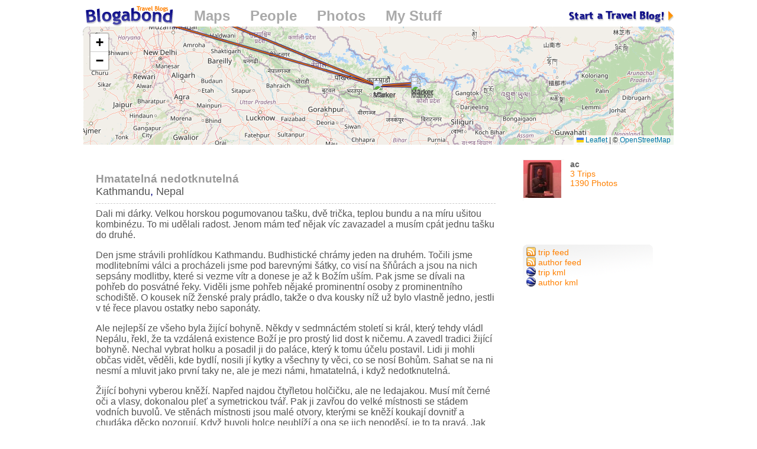

--- FILE ---
content_type: text/html; charset=utf-8
request_url: http://www.blogabond.com/CommentView.aspx?CommentID=619984
body_size: 9246
content:

<!DOCTYPE html PUBLIC "-//W3C//DTD XHTML 1.0 Strict//EN" "http://www.w3.org/TR/xhtml1/DTD/xhtml1-strict.dtd">
<html xmlns="http://www.w3.org/1999/xhtml" xmlns:v="urn:schemas-microsoft-com:vml">
	<head>
		<title>Hmatatelná nedotknutelná - Blogabond</title>
		
		<meta name="GENERATOR" Content="Microsoft Visual Studio .NET 7.1">
		<meta name="CODE_LANGUAGE" Content="C#">
		<meta name=vs_defaultClientScript content="JavaScript">
		<meta name=vs_targetSchema content="http://schemas.microsoft.com/intellisense/ie5">
		
		<style type="text/css">
			v\:* {
			behavior:url(#default#VML);
			}
		</style>
		
	</head>
	<body MS_POSITIONING="GridLayout">
	

	
<head>
	
	<meta name="revisit-after" content="1">
	<link rel="stylesheet" type="text/css" href="/Shell/roundlook.css" media="all">
	<!--[if lt IE 7]>
		<link rel="stylesheet" type="text/css" href="/Shell/roundlook_ie6.css" media="all">
	<![endif]-->
	<link rel="shortcut icon" href="http://www.blogabond.com/favicon.ico" type="image/vnd.microsoft.icon"> 
	<link rel="icon" href="http://www.blogabond.com/favicon.ico" type="image/vnd.microsoft.icon"> 
	<script>
		var roundLook=true;
		var loadStart=new Date();
		var isSlow = false;
	</script>
	<script src="/comment.js"></script>
	<script src="/MapControls/LoadContentService.js"></script>
	
</head>

		<div id="container">
			<div class="dialog" style="margin-top:5px;float:left;width:1000px;position:absolute;margin-top:37px;z-index:510;">
				<div class="hd">
					<div class="c"></div>
				</div>
			</div>
			<div id="map" style="height:200px;width:998px;position:absolute;margin-top:37px;margin-left:1px;z-index:500;">
				
				<div style="position:absolute;background-color:#ff8000;width:75px;padding-top:5px;">
					&nbsp;Loading...
				</div>
			</div>
		
	

			<a href="/TripReportComment_Edit.aspx" style="float:right;" title="Start a new Travel Blog!">
				<img src="http://img.blogabond.com/img2/start.gif" style="margin-top:10px;" border=0 alt="Start a new Travel Blog!"></a>
			<a href="/" title="Blogabond Home">
				<img src="http://img.blogabond.com/img2/logo_arc.gif" style="margin-bottom:-10px;margin-left:5px;margin-top:2px;" border=0 alt="Blogabond Home"></a>
			<a class="topNavLink" href="/WorldBrowser.aspx">Maps</a>
			<a class="topNavLink" href="/AuthorBrowse.aspx">People</a>
			<a class="topNavLink" href="/Photos/PhotoBrowse.aspx">Photos</a>
			
			<a class="topNavLink" href="/MyAccount.aspx">My Stuff</a>
			
			
			<div class="dialog" style="margin-top:5px;float:left;width:1000px;">
				
				<div class="hd">
					<div class="c"></div>
				</div>

				<div class="bd">
					<div id="divContent" class="c" style="padding-top:210px;min-height:600px;">
						<div style="float:left;width:700px;">
							
							<div id="divContentInner">

						


						
						


	<form method="post" action="./CommentView.aspx?CommentID=619984" id="frmMain">
<div class="aspNetHidden">
<input type="hidden" name="__VIEWSTATE" id="__VIEWSTATE" value="/wEPDwUKMTAwMTA1MjYyOWRkKndPUmLQSIT06O6AwkWsPhn9o2/qlEMqmI1ufrIPa/Y=" />
</div>

<div class="aspNetHidden">

	<input type="hidden" name="__VIEWSTATEGENERATOR" id="__VIEWSTATEGENERATOR" value="0B777CA3" />
	<input type="hidden" name="__EVENTVALIDATION" id="__EVENTVALIDATION" value="/wEdAALSikmSrFWhZ1bbxV1AdOGJZ/QAQ6v9p/GI49Nd9bFbdqMRSpOnaQKgmrTOlZc58WkHdZKM5/oB2s98AU7FOI8K" />
</div>
		
<table id='trComment_' class="contentBox" style="">
	<tr>
		<td class="contentBoxContent">

			


<a id="C619984"></a>


<a href="/CommentView.aspx?CommentID=619984" id="commentBlock_commentText_permalinkTitle" style="text-decoration:none;">
	<h1 id="commentBlock_commentText_spanCommentTitle">Hmatatelná nedotknutelná</h1>
</a>
<h2 id="commentBlock_commentText_spanDateLine">
	<a href="/Nepal/Kathmandu" id="commentBlock_commentText_linkLocationName" class="stealthlink">Kathmandu</a>,
	<a href="/Nepal" id="commentBlock_commentText_linkCountryName" class="stealthlink">Nepal</a>
</h2>
<hr>
<span id="commentBlock_commentText_spanCommentText" class="content">Dali mi dárky. Velkou horskou pogumovanou tašku, dvě trička, teplou bundu a na míru ušitou kombinézu. To mi udělali radost. Jenom mám teď nějak víc zavazadel a musím cpát jednu tašku do druhé.<p style='clear:both;'/>Den jsme strávili prohlídkou Kathmandu. Budhistické chrámy jeden na druhém. Točili jsme modlitebními válci a procházeli jsme pod barevnými šátky, co visí na šňůrách a jsou na nich sepsány modlitby, které si vezme vítr a donese je až k Božím uším. Pak jsme se dívali na pohřeb do posvátné řeky. Viděli jsme pohřeb nějaké prominentní osoby z prominentního schodiště. O kousek níž ženské praly prádlo, takže o dva kousky níž už bylo vlastně jedno, jestli v té řece plavou ostatky nebo saponáty.<p style='clear:both;'/>Ale nejlepší ze všeho byla žijící bohyně. Někdy v sedmnáctém století si král, který tehdy vládl Nepálu, řekl, že ta vzdálená existence Boží je pro prostý lid dost k ničemu. A zavedl tradici žijící bohyně. Nechal vybrat holku a posadil ji do paláce, který k tomu účelu postavil. Lidi ji mohli občas vidět, věděli, kde bydlí, nosili jí kytky a všechny ty věci, co se nosí Bohům. Sahat se na ni nesmí a mluvit jako první taky ne, ale je mezi námi, hmatatelná, i když nedotknutelná.<p style='clear:both;'/>Žijící bohyni vyberou kněží. Napřed najdou čtyřletou holčičku, ale ne ledajakou. Musí mít černé oči a vlasy, dokonalou pleť a symetrickou tvář. Pak ji zavřou do velké místnosti se stádem vodních buvolů. Ve stěnách místnosti jsou malé otvory, kterými se kněží koukají dovnitř a chudáka děcko pozorují. Když buvoli holce neublíží a ona se jich nepoděsí, je to ta pravá. Jak se řeší ostatní případy, to není důležité, obyčejné děvčátko málokoho zajímá.<p style='clear:both;'/>V domě žijíci bohyně jsem byl. Smí se tam, i kdyz ne všude, ona je tam někde zalezlá. No, připadalo mi to jako vězení. Ne moje, samozřejmě. Ona nesmí skoro nic, ona tam sedí, občas přijme návštěvu, jinak si povídá s těmi knězi nebo koukne na televizi, prý tam má i Internet. Myslím, že to má spiš za trest a chtěl bych se na tohle zeptat i Dalajlámy...<p style='clear:both;'/>........................<p style='clear:both;'/>Tangible Untouchable<p style='clear:both;'/>They gave me presents. Large rubbercoated luggage bag, two T-shirts, warm jacket, and custom tailored jumpsuit. That was really nice. Only I have too many bags now and I have to put one inside the other.<p style='clear:both;'/>We spent the day sightseeing Kathmandu. One buddhistic temple next to another. We  spun the praying wheels and walked under coloured scarves that hang on lines and have prayers written on them so the wind can take the prayers and carry them all the way to Godly ears. Then we watched a funeral to the waters of sacred river. We saw burning someone special from special stairs. In small distance down the stream women washed some laundry, so two small distances down the stream it made no difference if the river is full of detergent or body remains.<p style='clear:both;'/>But the best of all this was Living Goddess. Some time in the seventeenth century, the king who then ruled Nepal said, that the remote existence of Gods is useless for ordinary people. And he introduced the tradition of Living Goddess. Had a girl selected and sat her in a palace built especially for this purpose. People could see her occasionally and bring her flowers and all the stuff we usualy bring to Gods. Noone can touch her or speak to her first, but she is still one of us, tangible, though untouchable.<p style='clear:both;'/>The Living Goddess is selected by priests. First, they find four year old little girl, but not any girl. She needs to have black eyes and hair, perfect skin, and symetrical face. Then they lock her in a big room with a herd of water buffalos. There are just small openings in the room walls and the priest peep through them to check on the poor kid. If the buffalos do not hurt the girl and she does not show a sign of fear, she is the one. How the other cases come out is not important - who cares about an ordinary gal.<p style='clear:both;'/>I was in the house of the Living Goddess. They let you in, but not everywhere, she is holed up somewhere inside. Well, it reminded me prison. Not my prison, ofcourse. She is hardly permitted to do anything, she welcomes a visit from time to time, she talks to the priests, or watches television, she has Internet connection. To my opinion it is more of a punishment and I would like to talk about this also with Dalai Lama...</span>

<img src="http://img.blogabond.com/images/pixel.gif" width=600 height=1 border=0 style="clear:both"><br>			
<br>

<div id="divScoreHolder619984">

	<div id="divScore619984" style="margin-left:-2px;float:right;">
	
		
<!--
		<div class="sprite">
			<img src="/images/icons/vote_icons.png" style="margin-left:0px;" />
		</div>
		<span class="score">1</span>
		<div class="sprite">
			<img src="/images/icons/vote_icons.png" style="margin-left:-80px;" />
		</div>
		<span class="score">3</span>
		<div class="sprite">
			<img src="/images/icons/vote_icons.png" style="margin-left:-60px;" />
		</div>
		<span class="score">1</span>
			<div class="sprite">
			<img src="/images/icons/vote_icons.png" style="margin-left:-180px;" />
		</div>
		<span class="score">15</span>
-->		
	</div>
	
	




















</div>

<span class="contentSmall">
	<a href="/CommentView.aspx?CommentID=619984" id="commentBlock_commentText_permalink"><img src="http://img.blogabond.com/images/permalink.gif" width=11 height=11 border=0 alt="permalink"></a>

	written by 
	<a href="/Forums/SendMail.aspx?UserID=270079" id="commentBlock_commentText_ulUser_linkEmail" title="send email to ac"><img src="http://img.blogabond.com/images/email2.gif" id="commentBlock_commentText_ulUser_imgEmail" border="0" /></a>&nbsp;<a href="/ac" id="commentBlock_commentText_ulUser_linkUser" title="View this user&#39;s profile">ac</a>
	
	on 
	October 27, 2012

<!--
	<a href="/Login.aspx?returnPath=%2fCommentView.aspx%3fCommentID%3d619984" id="commentBlock_commentText_linkVote" class="rockin" style="float:right;" title="Login to vote this up!"><img src="http://img.blogabond.com/images/metal.gif" border=0> <span id="spanVote619984">This Freakin' Rocks!!!</span> <img src="http://img.blogabond.com/images/metal_r.gif" border=0></a>
-->	

	
	<span id="commentBlock_commentText_spanDateLine2">
		from 
		<a href="/Nepal/Kathmandu" id="commentBlock_commentText_linkLocationName2">Kathmandu</a>,
		<a href="/Nepal" id="commentBlock_commentText_linkCountryName2">Nepal</a>
		
		<br>
		<img src="http://img.blogabond.com/images/pixel.gif" width=11 height=11 border=0 alt="">
		<i>from the travel blog: <a href="/TripView.aspx?TripID=192461" id="commentBlock_commentText_linkTripName">BeMyNepal</a></i>

				
		<br style="clear:both;" />
		







<a href="/Login.aspx?returnPath=%2fCommentView.aspx%3fCommentID%3d619984#linkCompliment619984" id="commentBlock_commentText_cbLink_linkLogin2" style="color:#5899E3;">
		<img src="/images/icons/compliment.png" border="0" class="inline"/> Send a Compliment
	</a>















	</span>
	
	<br>
	

</span>

			


	<hr>
	<a href="/Forums/ComposeMessage.aspx?ParentCommentID=619984" id="commentBlock_commentComments_linkMessagePost"><img src="http://img.blogabond.com/images/edit.gif" border=0> comment on this...</a>


		</td>
	</tr>
</table>

		<a href="/CommentView.aspx?CommentID=619983" id="nextBlock_linkPrevious" style="float:left">Previous: V Nep&#225;lu slovensky mluvit...</a>
<a href="/CommentView.aspx?CommentID=620019" id="nextBlock_linkNext" style="float:right">Next: Přist&#225;n&#237; v hor&#225;ch</a>
<br style="clear:both;" />
		<br />
		<input name="hdReturnPath" type="hidden" id="hdReturnPath" />
	</form>
	
							</div>
						</div>
						<div id="shellBottom_altNav" style="float:right;margin-right:10px;"><div id="shellBottom_bio" style="width:220px;border:solid 0px #cccccc;font-size:90%;margin-bottom:50px;">



	<a href="/ac" id="shellBottom_linkUserPhoto" style="float:left;margin-right:10px;" title="ac">
		<img src="http://img2.blogabond.com/UserPhotos/270079/thumb/IMGA0259.jpg" id="shellBottom_imgUserPhoto" class="borderedPhoto" style="margin-top:0px;border-left:solid 1px #f6f6f6;border-top:solid 1px #f6f6f6;" width="64" height="64" border="0" alt="ac" />
	</a>
	<a href="/ac" id="shellBottom_linkAuthorName" style="font-weight:bold;color:#666;">ac</a><br />
	<a href="/TripBrowse.aspx?UserID=270079" id="shellBottom_linkTrips">3 Trips</a><br />
	<a href="/Photos/PhotoBrowse.aspx?UserID=270079" id="shellBottom_linkPhotos">1390 Photos</a><br />
	<br style="clear:both" />
	<span id="shellBottom_lblBio"></span>

	<p style="clear:both" />
<!--
<a name="a2a_dd" onmouseover="a2a_show_dropdown(this)" onmouseout="a2a_onMouseOut_delay()" href="http://www.addtoany.com/bookmark"><img src="http://static.addtoany.com/buttons/share_save_171_16.gif" width="171" height="16" border="0" alt="Share/Save/Bookmark"/></a><script type="text/javascript">a2a_linkname=document.title;a2a_linkurl=location.href;a2a_custom_services=[["Twiddla","http://www.twiddla.com/add?title=A2A_LINKNAME_ENC&url=A2A_LINKURL_ENC","http://www.twiddla.com/images/icon_16x16.png"]];</script><script type="text/javascript" src="http://www.addtoany.com/menu/page.js"></script>
-->

</div><div id="shellBottom_divGeekStuff" class="geekStuff" style="margin-bottom:50px;">
	<table>
		<tr valign="top">
			<td>
				<a href="/rss/rss.aspx?TripID=192461" id="shellBottom_linkTripFeed"><img src="http://img.blogabond.com/images/rss_16.png" border="0" width="16" height="16" class="inline" /> trip feed<br /></a>
				<a href="/rss/rss.aspx?UserID=270079" id="shellBottom_linkAuthorFeed"><img src="http://img.blogabond.com/images/rss_16.png" border="0" width="16" height="16" class="inline" /> author feed<br /></a>
				<a href="/rss/kml.aspx?TripID=192461" id="shellBottom_linkTripKML"><img src="http://img.blogabond.com/images/kml.png" border="0" width="16" height="16" class="inline" /> trip kml<br /></a>
				<a href="/rss/kml.aspx?UserID=270079" id="shellBottom_linkAuthorKML"><img src="http://img.blogabond.com/images/kml.png" border="0" width="16" height="16" class="inline" /> author kml<br /></a>
				
			</td>
		</tr>
	</table>
	<script type="text/javascript">
		function retargetBookmarks()
		{
			var title = escape(document.title);
			var url = escape(location.href);
			
			var div = document.getElementById("divSocialBookmarks");
			if (div)
			{
				div.innerHTML = div.innerHTML.replace(/__URL__/g, url);
				div.innerHTML = div.innerHTML.replace(/__TITLE__/g, title);
			}
			
		}
		retargetBookmarks();
	
	</script>


</div></div>
						
						

<br style="clear:both;"/>
&nbsp;
				
				&nbsp;			
			</div>
		</div>

		<div class="ft">
			<div class="c"></div>
		</div>
	</div>
</div>
<br style="clear:both;"/>
<div style="text-align:center;margin-top:100px;display:inline;">
	<span style="font-size:90%;color:#666;">
		Blogabond 
		v2.40.58.80
		<span id="shellBottom_lblVersion"></span>
		&copy; 2026
		<a href="http://www.expatsoftware.com/" style="margin-right:200px;color:#666;">Expat Software Consulting Services</a>
	</span>

		<a href="/Promo/About.aspx">about</a>
		:
		<a href="/Promo/Press.aspx">press</a>
		:
		<a href="/rss/rss.aspx">rss</a>
		:
		<a href="/Promo/Privacy.aspx">privacy</a>
</div>


<script src='http://www.google-analytics.com/ga.js' type='text/javascript'></script>
<script type="text/javascript">
var pageTracker = _gat._getTracker("UA-101157-1");
pageTracker._trackPageview();

if(window.showingAds)
{
	//pageTracker._trackEvent('Ads', 'Impression');
	pageTracker._trackPageview("/ad_impression.html");
}
</script>

<!--
<script src="http://www.google-analytics.com/urchin.js" type="text/javascript">
</script>
<script type="text/javascript">
	_uacct = "UA-101157-1";
	if (window.urchinTracker)
	{
		urchinTracker();
	}
</script>	
-->
	
  </body>
</html>



<link rel='stylesheet' href='https://unpkg.com/leaflet@1.9.3/dist/leaflet.css' integrity='sha256-kLaT2GOSpHechhsozzB+flnD+zUyjE2LlfWPgU04xyI=' crossorigin=''/>
<script src='https://unpkg.com/leaflet@1.9.3/dist/leaflet.js' integrity='sha256-WBkoXOwTeyKclOHuWtc+i2uENFpDZ9YPdf5Hf+D7ewM=' crossorigin=''></script>

<div id="divMarkerXML">
	
<markers>
	
<marker 
lat="50.0833333" 
lon="14.4666667" 
locationid="1575" 
locationname="Praha, Czech Republic" 
markertype="comment" 
imageid="0" 
commentid="616651" 
zoomcalc="0"
isnewtrip="true" 
description=""></marker>
		
<marker 
lat="49.7166667" 
lon="14.1166667" 
locationid="34523" 
locationname="Dlouha Lhota, Czech Republic" 
markertype="comment" 
imageid="0" 
commentid="617003" 
zoomcalc="0"
isnewtrip="false" 
description=""></marker>
		
<marker 
lat="50.0833333" 
lon="14.4666667" 
locationid="1575" 
locationname="Praha, Czech Republic" 
markertype="comment" 
imageid="0" 
commentid="618644" 
zoomcalc="0"
isnewtrip="false" 
description=""></marker>
		
<marker 
lat="50.0833333" 
lon="14.4666667" 
locationid="1575" 
locationname="Praha, Czech Republic" 
markertype="comment" 
imageid="0" 
commentid="619880" 
zoomcalc="0"
isnewtrip="false" 
description=""></marker>
		
<marker 
lat="45.4666667" 
lon="9.2" 
locationid="5034" 
locationname="Milan, Italy" 
markertype="comment" 
imageid="0" 
commentid="619883" 
zoomcalc="0"
isnewtrip="false" 
description=""></marker>
		
<marker 
lat="27.7166667" 
lon="85.3166667" 
locationid="2316" 
locationname="Kathmandu, Nepal" 
markertype="comment" 
imageid="0" 
commentid="619983" 
zoomcalc="1"
isnewtrip="false" 
description=""></marker>
		
<marker 
lat="27.7166667" 
lon="85.3166667" 
locationid="2316" 
locationname="Kathmandu, Nepal" 
markertype="comment" 
imageid="0" 
commentid="619984" 
zoomcalc="1"
isnewtrip="false" 
description=""></marker>
		
<marker 
lat="27.7" 
lon="86.7166667" 
locationid="6702" 
locationname="Lukla, Nepal" 
markertype="comment" 
imageid="0" 
commentid="620019" 
zoomcalc="1"
isnewtrip="false" 
description=""></marker>
		
<marker 
lat="27.8166667" 
lon="86.7166667" 
locationid="6703" 
locationname="Namche Bazar, Nepal" 
markertype="comment" 
imageid="0" 
commentid="620075" 
zoomcalc="1"
isnewtrip="false" 
description=""></marker>
		
<marker 
lat="27.8166667" 
lon="86.7166667" 
locationid="6703" 
locationname="Namche Bazar, Nepal" 
markertype="comment" 
imageid="0" 
commentid="620544" 
zoomcalc="1"
isnewtrip="false" 
description=""></marker>
		
<marker 
lat="27.8166667" 
lon="86.7166667" 
locationid="6703" 
locationname="Namche Bazar, Nepal" 
markertype="comment" 
imageid="0" 
commentid="620547" 
zoomcalc="1"
isnewtrip="false" 
description=""></marker>
		
<marker 
lat="27.8166667" 
lon="86.7166667" 
locationid="6703" 
locationname="Namche Bazar, Nepal" 
markertype="comment" 
imageid="0" 
commentid="620550" 
zoomcalc="1"
isnewtrip="false" 
description=""></marker>
		
<marker 
lat="27.8166667" 
lon="86.7166667" 
locationid="6703" 
locationname="Namche Bazar, Nepal" 
markertype="comment" 
imageid="0" 
commentid="620551" 
zoomcalc="1"
isnewtrip="false" 
description=""></marker>
		
<marker 
lat="27.8166667" 
lon="86.7166667" 
locationid="6703" 
locationname="Namche Bazar, Nepal" 
markertype="comment" 
imageid="0" 
commentid="620552" 
zoomcalc="1"
isnewtrip="false" 
description=""></marker>
		
<marker 
lat="27.8166667" 
lon="86.7166667" 
locationid="6703" 
locationname="Namche Bazar, Nepal" 
markertype="comment" 
imageid="0" 
commentid="620748" 
zoomcalc="1"
isnewtrip="false" 
description=""></marker>
		
<marker 
lat="27.8166667" 
lon="86.7166667" 
locationid="6703" 
locationname="Namche Bazar, Nepal" 
markertype="comment" 
imageid="0" 
commentid="620787" 
zoomcalc="1"
isnewtrip="false" 
description=""></marker>
		
<marker 
lat="27.8166667" 
lon="86.7166667" 
locationid="6703" 
locationname="Namche Bazar, Nepal" 
markertype="comment" 
imageid="0" 
commentid="620996" 
zoomcalc="1"
isnewtrip="false" 
description=""></marker>
		
<marker 
lat="27.7166667" 
lon="85.3166667" 
locationid="2316" 
locationname="Kathmandu, Nepal" 
markertype="comment" 
imageid="0" 
commentid="620998" 
zoomcalc="1"
isnewtrip="false" 
description=""></marker>
		
<marker 
lat="27.7166667" 
lon="85.3166667" 
locationid="2316" 
locationname="Kathmandu, Nepal" 
markertype="comment" 
imageid="0" 
commentid="620999" 
zoomcalc="1"
isnewtrip="false" 
description=""></marker>
		
<marker 
lat="50.0833333" 
lon="14.4666667" 
locationid="1575" 
locationname="Praha, Czech Republic" 
markertype="comment" 
imageid="0" 
commentid="621707" 
zoomcalc="0"
isnewtrip="false" 
description=""></marker>
		
	
<marker 
lat="27.7166667" 
lon="85.3166667" 
locationid="2316" 
locationname="Kathmandu, NP" 
markertype="photo" 
imageid="112414" 
commentid="0" 
zoomcalc="0"
description=""></marker>
		
<marker 
lat="45.4666667" 
lon="9.2" 
locationid="5034" 
locationname="Milan, IT" 
markertype="photo" 
imageid="112026" 
commentid="0" 
zoomcalc="0"
description=""></marker>
		
<marker 
lat="18.975" 
lon="72.8258333" 
locationid="5211" 
locationname="Mumbai, IN" 
markertype="photo" 
imageid="112415" 
commentid="0" 
zoomcalc="0"
description=""></marker>
		
<marker 
lat="27.7" 
lon="86.7166667" 
locationid="6702" 
locationname="Lukla, NP" 
markertype="photo" 
imageid="112223" 
commentid="0" 
zoomcalc="0"
description=""></marker>
		
<marker 
lat="27.8166667" 
lon="86.7166667" 
locationid="6703" 
locationname="Namche Bazar, NP" 
markertype="photo" 
imageid="112419" 
commentid="0" 
zoomcalc="0"
description=""></marker>
		
</markers>
</div>	

<map id="mapControlNarrow" name="mapControlNarrow">
	<area href="javascript:setMapType(0);" shape=rect coords="0,0,30,17" alt="View as Map">
	<area href="javascript:setMapType(1);" shape=rect coords="37,0,100,17" alt="View as Satellite Imagery">
	<area href="javascript:setMapType(2);" shape=rect coords="110,0,158,17" alt="View as Map with Satellite Imagery">
	<area href="javascript:toggleShowMarkers();" shape=rect coords="158,0,200,17" alt="Show/Hide Info Labels">
	<area href="javascript:zoomOut();" shape=rect coords="200,0,216,17" alt="Zoom Out">
	<area href="javascript:zoomIn();" shape=rect coords="216,0,232,17" alt="Zoom In">
</map>
<map id="mapZoom" name="mapZoom">
	<area href="javascript:zoomOut();" shape=rect coords="0,0,16,17" alt="Zoom Out">
	<area href="javascript:zoomIn();" shape=rect coords="16,0,32,17" alt="Zoom In">
</map>
<map id="mapMapType" name="mapMapType">
	<area href="javascript:setMapType(0);" shape=rect coords="0,0,30,17">
	<area href="javascript:setMapType(1);" shape=rect coords="37,0,100,17">
	<area href="javascript:setMapType(2);" shape=rect coords="110,0,158,17">
</map>
<map id="mapBigSmall" name="mapBigSmall">
	<area href="javascript:setMapBigSmall();" shape=polygon coords="0,0,60,0,60,40,43,40,43,17,0,17,0,0">
</map>
<div style="display:none;">
	<img id="mapControls" src="/images/mapControls_narrow_show.gif" width=232 height=17 border=0  usemap="#mapControlNarrow" />
	<div id="mapControlsWide">
		<img src="http://img.blogabond.com/images/zoom.gif" width=32 height=17 usemap="#mapZoom" border=0 align=left style="align:left;"/>
		<img src="http://img.blogabond.com/images/maptype.gif" width=158 height=17 usemap="#mapMapType" border=0 align=right style="align:right;"/>
	</div>
	<div id="mapControlBigSmall">
		<img id="imgBigSmall" src="/images/mo_big.gif" width=60 height=40 usemap="#mapBigSmall" border=0 align=right style="float:right;"/>
	</div>
	<div id="cityFinderSearch">
		<form id="locationSearch" name="locationSearch" method=get style="margin-bottom:5px;font-size:14px;" onsubmit="goSearch();return false;">
			find city: 
			<input type=text 
				id="search" 
				name="search" 
				autocomplete=off 
				onkeypress="return cityName_keypress(this, event);" 
				onkeydown="return cityName_keydown(this, event);" 
				onkeyup="cityName_keyup(this, event)" 
				onblur="cityName_blur()" 
				style="width:140px">
			<br>
		</form>
	</div>
	<div id="divAutoCompleteList" class="cityFinderAutocomplete"></div>
</div>
<script  src="/MapControls/MapOverlayControls.js"></script>

			
<script type="text/javascript" src="/MapControls/crosshair.js"></script>			
<script type="text/javascript" src="/MapControls/leaflet/ItineraryMapLeaflet.js"></script>
<script type="text/javascript" src="/MapControls/LoadContentService.js"></script>
<script>
	var viewingUserID = 270079;
	var itineraryMapCenter = new ItineraryFeature(27.7166667, 85.3166667, null, '', null, null, null);



//alert(viewingUserID)

</script>



<script>

	

</script>

--- FILE ---
content_type: text/css
request_url: http://www.blogabond.com/Shell/roundlook.css
body_size: 3922
content:

/*
	Global
*/

	body
	{
		background-color:#ffffff;
		/* background:#f0f0ff url(/shell/images/body_gradient.gif) repeat-x; */
		color:#555;
		font-family: trebuchet ms, Arial, Sans-Serif;
		text-align:center;
		margin-top:8px;
		margin-bottom:0px;
	}



	hr
	{
		border-collapse:collapse;
		border:0px none #ffffff;
		border-bottom:1px dashed #cccccc;
		height:1px;
	}
	


	/* unused */
	h1
	{
		font-weight:bold;
		font-size:120%;
		color:#999999;
		margin:0px;
	}
	
	/* home page section header */
	h2
	{
		color:#000080;
		font-size:110%;
		margin:0px;
		font-weight:normal;
	}
	
	/* content header */
	h3
	{
		/*
		font-family:	David, 'Times New Roman', Serif;
		*/
		font-weight:bold;
		font-size:120%;
		color:#999999;
		margin:0px;
	}

	/* content sub header */	
	h4
	{
		/*
		font-family:	David, 'Times New Roman', Serif;
		*/
		color:#000080;
		font-size:110%;
		margin:0px;
		font-weight:normal;
	}
	
	h5
	{
	}
	
	h6
	{
	}

	.contentSmall
	{
		font-size:75%;
	}
	
	IMG.inline
	{
		border:0px;
		margin-bottom:-2px;
	}



/*
	Link Styles
*/

	A, A:visited
	{
		text-decoration: none;
		color : #ff8000;
	}
	A:hover
	{
		text-decoration : underline;
	}


	
	a.topNavLink, a.topNavLink:visited
	{
		font-size:150%;
		font-weight:bold;
		color:#aaaaaa;
		margin-left:30px;
		margin-bottom:30px;
		text-decoration:none;
	}
	
	a.topNavLink:hover
	{
		color:#808080;
		text-decoration:none;
	}

	a.rockin, a.rockin:visited
	{
		margin-top:-8px;
	}

	a.rockin:hover
	{
		margin-top:-11px;
	}
	
	
	a.stealthlink, a.stealthlink:visited
	{
		color:#555;
		text-decoration:none;
	}
	a.stealthlink:hover
	{
		color:#ff8000;
	}
	
	a img
	{
		border:none;
	}
	
/*
*	Discussion Styles
*/

	A.MessageList:link
	{
		font-weight: bold;
	}
	A.NewMessageLink:link, A.NewMessageLink:hover
	{
		text-decoration:none;
	}
	A.NewMessageLink:visited
	{
		display:none;
		position:absolute;
		visibility:hidden;
	}






/*
	Form Controls
*/

	.wideInput
	{
		width:300px;
	}

	.extraWideInput
	{
		FONT-SIZE: 12px;
		width:400px;
	}

	.wideTextArea
	{
		width:400px;
		height:200px;
	}

	.extraWideTextArea
	{
		width:550px;
		height:350px;
		font-family: trebuchet ms, Arial, Sans-Serif;
	}
	
	.extraWideTextAreaFooter
	{
		width:554px;
		height:20px;
		border:solid 1px #cccccc;
		background-color:#f0f0f0;
		font-size:smaller;
		color:#808080;
		margin-bottom:5px;
	}

	.standardButton
	{
		width:100px;
	}
	
	.errorText
	{
		color:#ff0000;
	}
	
	.tableHeader
	{
		background-color:#cccccc;
	}
	
	
	/* required for google maps VML */
	v\:* {
	behavior:url(#default#VML);
	}



/*
*	Community Styles
*/

	.facePhoto
	{
		margin-right:-1px;
		margin-bottom:0px;
		padding:0px;
		border:solid 1px #cccccc;
	}
	.faceCaption
	{
		/*
		position:absolute;
		margin-top:64px;
		margin-left:-68px;
		*/
		width:64px;
		height:16px;
		text-align:center;
		font-size:70%;
		overflow:hidden;
	}
	
	.facelist
	{
		clear:both;
	}
	
	.facelist img 
	{
		border:1px solid #ccc;
		clear:right;
		margin-top:10px;
	}

	.facelist span
	{
		display:block;
		float:left;
		margin:0 5px 0 0;
		text-align:center;
	}





/*

	content boxes

*/


	.contentBox
	{
		width:700px;
	}
	
	.contentHeaderBox
	{
		border-left:1px solid #cccccc;
		width:700px;
	}

	.contentBoxContent
	{
		padding:10px;
		padding-top:20px;
		background: transparent url(/images/section.gif) no-repeat bottom 300px;
		padding-bottom:50px;
		
	}
	
	.borderedPhoto
	{
		max-width:590px;
		display:block;
		text-align:center;
		margin:10px 0px 10px 0px;
		padding:0px 5px 5px 0px;
		border:none 0px #000;
		background:transparent url(/images/drop_800.png) no-repeat right bottom  ;
	}

	.photoLink
	{
		display:block;
		background-color:#ffffff;
		padding:5px;
		border:solid 0px #000;
		border-left:solid 1px #f0f0f0;
		border-top:solid 1px #f0f0f0;

		color:#000;
		font-size:75%;
		text-decoration:none;
		line-height:30px;
	}

	.teaserPhoto
	{
		float:left;
		display:block;
		margin-right:10px;
		min-width:136px;
		min-height:136px;
		/*
		padding:0px 5px 5px 0px;
		border:solid 0px #000;
		border-left:solid 1px #f0f0f0;
		border-top:solid 1px #f0f0f0;

		background:transparent url(/images/drop_800.png) no-repeat right bottom  ;
		*/
		background:transparent url(/images/drop_136.gif) no-repeat;
		
	}
	.teaserPhoto img
	{
		border:none 0px #000;
		margin:6px;
	}
	
	.postIt				
	{
		background-color:	rgb(255,255,179);
		border-right:		1px solid #444444;
		border-bottom:		1px solid #444444;
		margin-left:		10px;
		color:				#666666;
		padding:			5px;
		/*
		width:				250px;
		float:				right;
		*/
	}

	.whatNextBox
	{
		border:solid 1px #cccccc;
		width:40%;
		float:right;
		margin-left:10px;
		padding:10px;
		background-color:#f0f0f0;
	}
	


/*
	float nav
*/
	.floatNav
	{
		float:right;
		margin-left:20px;
		margin-right:10px;
		
	}
	
	.floatNavTable
	{
		margin-bottom:30px;
		width:220px;
	}
	
	.floatNavCap
	{
		background: transparent url(/images/floatNav_cap.gif) no-repeat top left;
		height:13px;
	}
	
	.floatNavTitle
	{
		background: transparent url(/images/floatNav_head_cross.gif) repeat-y;
		color : #FECE60;
		font-size:110%;
		padding-left:15px;
		padding-bottom:7px;
	}
	
	.floatNavSeparator
	{
		background: transparent url(/images/floatNav_head_cross.gif) repeat-y;
		color : #FECE60;
		height:14px;
	}
	
	.floatNavCell
	{
		margin:2px;
		background-color:#ffffff;
		border-left:solid 2px #C6C6C6;
		border-right:solid 2px #C6C6C6;
	}
	.floatNavCellInner
	{
		margin:1px;
		padding:7px;
		background-color:#E6E6E6;
		text-align:right
	}
	
	.floatNavLink, .floatNavLink:visited
	{
		color:#999999;
		font-weight:bold;
		text-decoration:none;
	}
	
	.floatNavLink:hover
	{
		color:#FF7F00;
		text-decoration:none;
	}



	.navBox
	{
/*		
		background: transparent url(/images/floatNav_cap.gif) no-repeat top left;
*/
		width:224px;
		margin-right:10px;
	}

	.navBoxHeader
	{
		padding-top:13px;
	/* 
		background: transparent url(/images/floatNav_head_cross.gif) repeat-y;
		background-color: #C6C6C6; 
		color : #FECE60;
		font-size:75%;
*/
		padding-left:15px;
		padding-bottom:7px;

		font-weight:bold;
		font-size:120%;
		color:#aaaaaa;

	}

	.navBoxContent
	{
		font-size:75%;
		padding:5px;
	}



	#divOverlayDescription
	{
		display:none;
		font-size:11px;
		width:210px;
	}
	#divOverlayDescription b
	{
		font-size:12px;
		color:#000;
	}


/*
*	Map Styles
*/
	.markerLabel
	{
		background-color:#ffffff;
		width:60px;
		text-align:center;
		border:1px solid #cccccc;
		font-size:70%;
		z-index:10000;
	}
	



	#mapControls
	{
		position:absolute;
		z-index:501;
		display:none;
		margin-top:73px;
		margin-left:1px;
	}
	
	#mapControlsWide
	{
		position:absolute;
		z-index:501;
		display:none;
		margin-top:37px;
		margin-left:0px;
		width:1000px;
	}
	
	#mapControlBigSmall
	{
		position:absolute;
		z-index:502;
		width:1000px;
		
		margin-top:197px;
		display:none;
	}
	
	#cityFinderSearch
	{
		position:absolute;
		z-index:502;
		float:left;
		margin-top:37px;
		margin-left:1px;
		background-color:#ffffff;
		padding-top:5px;
		padding-right:5px;
		padding-left:5px;
		height:30px;
		width:220px;
		overflow:hidden;
		border:solid 1px #cccccc;
		display:none;
	}
	
	.cityFinderAutocomplete
	{
		position:absolute;
		z-index:502;
		margin-top:73px;
		margin-left:1px;
		border:1px solid #cccccc;
		background-color:#f0f0f0;
		visibility:hidden;
		width:230px;
		overflow:hidden;
	}








/*
	Rounded Boxes
*/

	.dialog {
	/* width:67%; */
	margin:0px auto;
	min-width:20em;
	}

	.dialog .hd .c,
	.dialog .ft .c {
	font-size:1px; /* ensure minimum height */
	height:10px;
	}

	.dialog .ft .c {
	height:10px;
	}

	.dialog .hd {
	background:transparent url(http://img.blogabond.com/img2/thinbox_tl.gif) no-repeat 0px 0px;
	background:transparent url(/img2/thinbox_tl.png) no-repeat 0px 0px;
	/*border: 2px solid #cccccc;*/
	}

	.dialog .hd .c {
	background:transparent url(http://img.blogabond.com/img2/thinbox_tr.gif) no-repeat right 0px;
	background:transparent url(/img2/thinbox_tr.png) no-repeat right 0px;
	}

	.dialog .bd 
	{
		background:#fff url(/shell/images/side_fade.png) no-repeat 0px 0px;
/*
		background:transparent url(http://img.blogabond.com/img2/box_L.gif) repeat-y 0px 0px;
*/
	}

	.dialog .bd .c 
	{
		background:transparent url(/shell/images/side_fade.png) no-repeat right 0px;
/*
	background:transparent url(http://img.blogabond.com/img2/box_R.gif) repeat-y right 0px;
*/
	padding-left:10px;
	padding-right:10px;
	}

	.dialog .bd .c .s {
	margin:0px 8px 0px 4px;
	padding:1em;
	}

/*
	.dialog .ft {
	background:transparent url(http://img.blogabond.com/img2/box_BL.gif) no-repeat 0px 0px;
	}

	.dialog .ft .c {
	background:transparent url(http://img.blogabond.com/img2/box_BR.gif) no-repeat right 0px;
	}
*/


/*
	Specific Items
*/
	#container
	{
		margin-left:auto;
		margin-right:auto;
		width:1000px;	/* for FF, should be 1002px; */
		text-align:left;
		
	
		/*
		position:absolute;
		left:50%;
		width:800px;
		margin-left:-400px;
		*/
	}



/*
	Rounded Boxes
*

.contentbox
{
	margin-bottom:10px;
}

/* box head, left corner */
.contentbox .head
{
	height:10px;
	background:transparent url(/images/contentbox_head_left.gif) no-repeat left 0px;
}

/* box head, right corner */
.contentbox .head .r
{
	height:10px;
	background:transparent url(/images/contentbox_head_right.gif) no-repeat right 0px;
}

/* box head, center */
.contentbox .head .c
{
	font-size:1px; /* ensure minimum height */
	margin-left:10px;
	margin-right:10px;
	padding-top:0px;
	height:10px;
	background:transparent url(/images/contentbox_head_center.gif) repeat-x right 0px;
	color:#6C9C31;
	font-weight:bold;
}

/* box body, left edge */
.contentbox .body, .contentbox .lowerbody
{
	background:transparent url(/images/contentbox_body_left.gif) repeat-y left 0px;
}

/* box body, right edge */
.contentbox .body .r, .contentbox .lowerbody .r
{
	background:transparent url(/images/contentbox_body_right.gif) repeat-y right 0px;
}

/* box body, center */
.contentbox .body .boxContent
{
	/* height:127px; */
	margin-left:2px;
	margin-right:2px;
	padding-left:5px;
	padding-right:5px;
	background:transparent url(/images/contentbox_body_center.gif) repeat-x right 0px;
	/* white-space: pre; */
}

/* box body, center */
.contentbox .lowerbody .boxContent
{
	margin-left:2px;
	margin-right:2px;
	padding-left:5px;
	padding-right:5px;
}

/* box foot, left corner */
.contentbox .foot
{
	height:10px;
	background:transparent url(/images/contentbox_foot_left.gif) no-repeat left 0px;
}

/* box foot, right corner */
.contentbox .foot .r
{
	height:10px;
	background:transparent url(/images/contentbox_foot_right.gif) no-repeat right 0px;
}

/* box foot, center */
.contentbox .foot .c
{
	font-size:1px; /* ensure minimum height */
	margin-left:10px;
	margin-right:10px;
	height:10px;
	background:transparent url(/images/contentbox_foot_center.gif) repeat-x right 0px;
}



.geekStuff
{
	width:220px;
	margin-right:10px;
	margin-bottom:20px;
	background:transparent url(http://img.blogabond.com/img2/smoke_box_220.gif) no-repeat;
	padding:3px;
	padding-top:1px;
	padding-bottom:1px;
	font-size:90%;
}


/* sprites and compliment box */

.sprite
{
	display:block;
	clear:none;
	float:left;
	width:16px;
	height:17px;
	overflow:hidden;
	padding:3px 4px 0px 2px;
}
.sprite img
{
	border:none;
}

.score
{
	display:block;
	clear:none;
	float:left;
	font-weight:bold;
	margin-right:7px;
	margin-left:-3px;
	font-size:14px;
}



.radiolist a, .radiolist a:visited
{
	border:solid 1px #fff;
	display:block;
	color:#555;
	line-height:21px;
}
.radiolist a:hover
{
	border:solid 1px #ccc;
}
.radiolist a:active, .radiolist a.selected
{
	border:solid 1px #555;
	background-color:#eeffff;
}

#divComplimentBox
{
	position:absolute;
	margin-top:-150px;
	width:265;
	padding:0px 5px 5px 0px;
	background:transparent url(/images/drop_800.png) no-repeat right bottom  ;
}

.infobar
{
	background-color:#D0DEEC;
	background-color:#E6EDF5;
	margin:-10px;
	margin-bottom:20px;
	padding:5px;
}

--- FILE ---
content_type: application/javascript
request_url: http://www.blogabond.com/MapControls/LoadContentService.js
body_size: 1311
content:
var LoadContentService = new Object();
LoadContentService.xmlhttp = null
LoadContentService.baseUrl = "/WebServices/LoadContentService.aspx"
LoadContentService.callback = null



LoadContentService.loadXMLDoc = function(url)
{
	LoadContentService.xmlhttp=null
	
	if (LoadContentService.xmlhttp == null)
	{
		// code for Mozilla, etc.
		if (window.XMLHttpRequest)
		{
			LoadContentService.xmlhttp=new XMLHttpRequest()
		}
		// code for IE
		else if (window.ActiveXObject)
		{
			LoadContentService.xmlhttp=new ActiveXObject("Microsoft.XMLHTTP")
		}
	}
	
	if (LoadContentService.xmlhttp!=null)
	{
		LoadContentService.xmlhttp.onreadystatechange = LoadContentService.state_Change
		LoadContentService.xmlhttp.open("GET",url,true)
		LoadContentService.xmlhttp.send(null)
	}
	else
	{
		alert("Your browser does not support XMLHTTP.")
	}
}

LoadContentService.state_Change = function()
{
	if (!window.LoadContentService.xmlhttp)
	{
		//log("got to state_Change() with LoadContentService.xmlhttp undefined");
		return;
	}
	
	// if LoadContentService.xmlhttp shows "loaded"
	if (LoadContentService.xmlhttp.readyState==4)
	{
		// if "OK"
		if (LoadContentService.xmlhttp.status==200)
		{
			//log('done');
			//log('response:' + LoadContentService.xmlhttp.responseText);
			try
			{
				if (LoadContentService.xmlhttp 
					&& LoadContentService.xmlhttp.responseText 
					&& LoadContentService.xmlhttp.responseText != "")
				{
					// parsing XML sucks.  We'll go oldskool instead.
					var txt = LoadContentService.xmlhttp.responseText
					var splitter = txt.indexOf("|");
					if (splitter > 0 )
					{
						var id = txt.substr(0,splitter);
						var html = txt.substr(splitter+1);

						html = LoadContentService.FixRelativeLinks(html);
						
						if (document.getElementById(id))
						{
							document.getElementById(id).innerHTML = html;					
						}
					}
					if (LoadContentService.callback)
					{
						LoadContentService.callback();
					}
				}
			}
			catch(e)
			{
			}
		}
		else
		{
			alert("Pushing a new build.  Chill a second, then hit OK.")
		}
	}
	
}

LoadContentService.FixRelativeLinks = function(html)
{
	var reg = new RegExp(LoadContentService.baseUrl, "g");
	html = html.replace( reg, location.pathname, true);
	return html;
}

LoadContentService.Load = function(content, target, params, callback)
{
	var url = this.baseUrl 
			+ "?control=" + content
			+ "&target=" + target;
			
	if (params)
	{
		url = url + "&" + params;
	}	
	url = url + "&rand=" + Math.random();
	
	this.callback = callback;
	this.loadXMLDoc(url);		
	//window.open(url, "test");	
}


LoadContentService.LoadCity = function(cityID, target)
{
	// http://blogabond.dev/WebServices/LoadContentService.aspx?control=LocationDetail&target=divContent&locationID=100
	if (!target)
	{
		target = "divLocationContent";
	}
	
	this.Load("LocationDetail", target, "cityID=" + cityID);

}

LoadContentService.LoadCountry = function(countryCode, target)
{
	if (!target)
	{
		target = "divLocationContent";
	}
	this.Load("LocationDetail", target, "countryCode=" + countryCode);
}

LoadContentService.LoadComment = function(commentID, target)
{
	if (!target)
	{
		target = "divContentInner";
	}
	
	this.Load("Comment", target, "commentID=" + commentID);
}

LoadContentService.LoadUserContentByLocation = function(userID, locationID, target)
{
	if (!target)
	{
		target = "divContentInner";
	}
	
	this.Load("ContentByLocation", target, "userID=" + userID + "&locationID=" + locationID);
}

LoadContentService.LoadComplimentEdit = function(commentID, target, callback)
{
	if (!callback)
	{
		callback = Vote.onOpen;
	}
	this.Load("ComplimentBlock", target, "commentID=" + commentID + "&mode=Edit", callback);
}

LoadContentService.LoadComplimentScore = function(commentID, imageID, target, callback)
{
	if (!callback)
	{
		callback = Vote.onScoreLoad;
	}
	this.Load("ComplimentBlock", target, "commentID=" + commentID + "&imageID=" + imageID + "&mode=Score", callback);
}

LoadContentService.SendVote = function(commentID, imageID, voteTypeID, text, callback)
{
	var url = "/WebServices/VoteService.aspx?commentID=" + commentID
			+ "&imageID=" + imageID
			+ "&voteTypeID=" + voteTypeID
			+ "&commentText=" + text
			+ "&rand=" + Math.random();
	
	this.callback = callback;
	this.loadXMLDoc(url);		
	//window.open(url, "test");	
}


